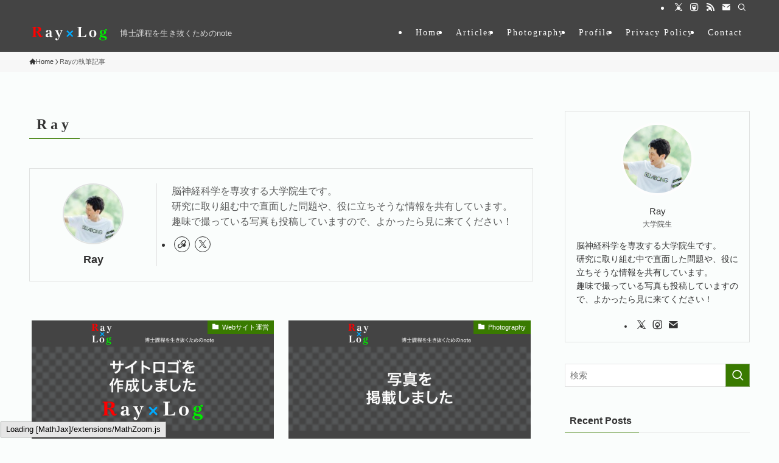

--- FILE ---
content_type: text/html; charset=UTF-8
request_url: https://rayxhome.com/articles/author/ray/page/4/
body_size: 16325
content:
<!DOCTYPE html>
<html lang="ja" data-loaded="false" data-scrolled="false" data-spmenu="closed">
<head>
<meta charset="utf-8">
<meta name="format-detection" content="telephone=no">
<meta http-equiv="X-UA-Compatible" content="IE=edge">
<meta name="viewport" content="width=device-width, viewport-fit=cover">
<title>Ray | Page 4 of 4 | RayxLog</title>
<meta name='robots' content='max-image-preview:large' />
<link rel="alternate" type="application/rss+xml" title="RayxLog &raquo; フィード" href="https://rayxhome.com/feed/" />
<link rel="alternate" type="application/rss+xml" title="RayxLog &raquo; コメントフィード" href="https://rayxhome.com/comments/feed/" />
<link rel="alternate" type="application/rss+xml" title="RayxLog &raquo; Ray による投稿のフィード" href="https://rayxhome.com/articles/author/ray/feed/" />

<!-- SEO SIMPLE PACK 3.6.2 -->
<meta name="robots" content="noindex">
<meta name="description" content="Rayの記事一覧ページです。">
<meta name="keywords" content="大学,大学院,学振,博士,研究,脳,神経科学,写真">
<link rel="canonical" href="https://rayxhome.com/articles/author/ray/">
<meta property="og:locale" content="ja_JP">
<meta property="og:type" content="website">
<meta property="og:image" content="/images/ec_basic.png">
<meta property="og:title" content="Ray | Page 4 of 4 | RayxLog">
<meta property="og:description" content="Rayの記事一覧ページです。">
<meta property="og:url" content="https://rayxhome.com/articles/author/ray/">
<meta property="og:site_name" content="RayxLog">
<meta name="twitter:card" content="summary_large_image">
<meta name="twitter:site" content="RayxLog">
<!-- / SEO SIMPLE PACK -->

<style id='wp-img-auto-sizes-contain-inline-css' type='text/css'>
img:is([sizes=auto i],[sizes^="auto," i]){contain-intrinsic-size:3000px 1500px}
/*# sourceURL=wp-img-auto-sizes-contain-inline-css */
</style>
<style id='wp-block-library-inline-css' type='text/css'>
:root{--wp-block-synced-color:#7a00df;--wp-block-synced-color--rgb:122,0,223;--wp-bound-block-color:var(--wp-block-synced-color);--wp-editor-canvas-background:#ddd;--wp-admin-theme-color:#007cba;--wp-admin-theme-color--rgb:0,124,186;--wp-admin-theme-color-darker-10:#006ba1;--wp-admin-theme-color-darker-10--rgb:0,107,160.5;--wp-admin-theme-color-darker-20:#005a87;--wp-admin-theme-color-darker-20--rgb:0,90,135;--wp-admin-border-width-focus:2px}@media (min-resolution:192dpi){:root{--wp-admin-border-width-focus:1.5px}}.wp-element-button{cursor:pointer}:root .has-very-light-gray-background-color{background-color:#eee}:root .has-very-dark-gray-background-color{background-color:#313131}:root .has-very-light-gray-color{color:#eee}:root .has-very-dark-gray-color{color:#313131}:root .has-vivid-green-cyan-to-vivid-cyan-blue-gradient-background{background:linear-gradient(135deg,#00d084,#0693e3)}:root .has-purple-crush-gradient-background{background:linear-gradient(135deg,#34e2e4,#4721fb 50%,#ab1dfe)}:root .has-hazy-dawn-gradient-background{background:linear-gradient(135deg,#faaca8,#dad0ec)}:root .has-subdued-olive-gradient-background{background:linear-gradient(135deg,#fafae1,#67a671)}:root .has-atomic-cream-gradient-background{background:linear-gradient(135deg,#fdd79a,#004a59)}:root .has-nightshade-gradient-background{background:linear-gradient(135deg,#330968,#31cdcf)}:root .has-midnight-gradient-background{background:linear-gradient(135deg,#020381,#2874fc)}:root{--wp--preset--font-size--normal:16px;--wp--preset--font-size--huge:42px}.has-regular-font-size{font-size:1em}.has-larger-font-size{font-size:2.625em}.has-normal-font-size{font-size:var(--wp--preset--font-size--normal)}.has-huge-font-size{font-size:var(--wp--preset--font-size--huge)}.has-text-align-center{text-align:center}.has-text-align-left{text-align:left}.has-text-align-right{text-align:right}.has-fit-text{white-space:nowrap!important}#end-resizable-editor-section{display:none}.aligncenter{clear:both}.items-justified-left{justify-content:flex-start}.items-justified-center{justify-content:center}.items-justified-right{justify-content:flex-end}.items-justified-space-between{justify-content:space-between}.screen-reader-text{border:0;clip-path:inset(50%);height:1px;margin:-1px;overflow:hidden;padding:0;position:absolute;width:1px;word-wrap:normal!important}.screen-reader-text:focus{background-color:#ddd;clip-path:none;color:#444;display:block;font-size:1em;height:auto;left:5px;line-height:normal;padding:15px 23px 14px;text-decoration:none;top:5px;width:auto;z-index:100000}html :where(.has-border-color){border-style:solid}html :where([style*=border-top-color]){border-top-style:solid}html :where([style*=border-right-color]){border-right-style:solid}html :where([style*=border-bottom-color]){border-bottom-style:solid}html :where([style*=border-left-color]){border-left-style:solid}html :where([style*=border-width]){border-style:solid}html :where([style*=border-top-width]){border-top-style:solid}html :where([style*=border-right-width]){border-right-style:solid}html :where([style*=border-bottom-width]){border-bottom-style:solid}html :where([style*=border-left-width]){border-left-style:solid}html :where(img[class*=wp-image-]){height:auto;max-width:100%}:where(figure){margin:0 0 1em}html :where(.is-position-sticky){--wp-admin--admin-bar--position-offset:var(--wp-admin--admin-bar--height,0px)}@media screen and (max-width:600px){html :where(.is-position-sticky){--wp-admin--admin-bar--position-offset:0px}}

/*# sourceURL=wp-block-library-inline-css */
</style><style id='global-styles-inline-css' type='text/css'>
:root{--wp--preset--aspect-ratio--square: 1;--wp--preset--aspect-ratio--4-3: 4/3;--wp--preset--aspect-ratio--3-4: 3/4;--wp--preset--aspect-ratio--3-2: 3/2;--wp--preset--aspect-ratio--2-3: 2/3;--wp--preset--aspect-ratio--16-9: 16/9;--wp--preset--aspect-ratio--9-16: 9/16;--wp--preset--color--black: #000;--wp--preset--color--cyan-bluish-gray: #abb8c3;--wp--preset--color--white: #fff;--wp--preset--color--pale-pink: #f78da7;--wp--preset--color--vivid-red: #cf2e2e;--wp--preset--color--luminous-vivid-orange: #ff6900;--wp--preset--color--luminous-vivid-amber: #fcb900;--wp--preset--color--light-green-cyan: #7bdcb5;--wp--preset--color--vivid-green-cyan: #00d084;--wp--preset--color--pale-cyan-blue: #8ed1fc;--wp--preset--color--vivid-cyan-blue: #0693e3;--wp--preset--color--vivid-purple: #9b51e0;--wp--preset--color--swl-main: var(--color_main);--wp--preset--color--swl-main-thin: var(--color_main_thin);--wp--preset--color--swl-gray: var(--color_gray);--wp--preset--color--swl-deep-01: var(--color_deep01);--wp--preset--color--swl-deep-02: var(--color_deep02);--wp--preset--color--swl-deep-03: var(--color_deep03);--wp--preset--color--swl-deep-04: var(--color_deep04);--wp--preset--color--swl-pale-01: var(--color_pale01);--wp--preset--color--swl-pale-02: var(--color_pale02);--wp--preset--color--swl-pale-03: var(--color_pale03);--wp--preset--color--swl-pale-04: var(--color_pale04);--wp--preset--gradient--vivid-cyan-blue-to-vivid-purple: linear-gradient(135deg,rgb(6,147,227) 0%,rgb(155,81,224) 100%);--wp--preset--gradient--light-green-cyan-to-vivid-green-cyan: linear-gradient(135deg,rgb(122,220,180) 0%,rgb(0,208,130) 100%);--wp--preset--gradient--luminous-vivid-amber-to-luminous-vivid-orange: linear-gradient(135deg,rgb(252,185,0) 0%,rgb(255,105,0) 100%);--wp--preset--gradient--luminous-vivid-orange-to-vivid-red: linear-gradient(135deg,rgb(255,105,0) 0%,rgb(207,46,46) 100%);--wp--preset--gradient--very-light-gray-to-cyan-bluish-gray: linear-gradient(135deg,rgb(238,238,238) 0%,rgb(169,184,195) 100%);--wp--preset--gradient--cool-to-warm-spectrum: linear-gradient(135deg,rgb(74,234,220) 0%,rgb(151,120,209) 20%,rgb(207,42,186) 40%,rgb(238,44,130) 60%,rgb(251,105,98) 80%,rgb(254,248,76) 100%);--wp--preset--gradient--blush-light-purple: linear-gradient(135deg,rgb(255,206,236) 0%,rgb(152,150,240) 100%);--wp--preset--gradient--blush-bordeaux: linear-gradient(135deg,rgb(254,205,165) 0%,rgb(254,45,45) 50%,rgb(107,0,62) 100%);--wp--preset--gradient--luminous-dusk: linear-gradient(135deg,rgb(255,203,112) 0%,rgb(199,81,192) 50%,rgb(65,88,208) 100%);--wp--preset--gradient--pale-ocean: linear-gradient(135deg,rgb(255,245,203) 0%,rgb(182,227,212) 50%,rgb(51,167,181) 100%);--wp--preset--gradient--electric-grass: linear-gradient(135deg,rgb(202,248,128) 0%,rgb(113,206,126) 100%);--wp--preset--gradient--midnight: linear-gradient(135deg,rgb(2,3,129) 0%,rgb(40,116,252) 100%);--wp--preset--font-size--small: 0.9em;--wp--preset--font-size--medium: 1.1em;--wp--preset--font-size--large: 1.25em;--wp--preset--font-size--x-large: 42px;--wp--preset--font-size--xs: 0.75em;--wp--preset--font-size--huge: 1.6em;--wp--preset--spacing--20: 0.44rem;--wp--preset--spacing--30: 0.67rem;--wp--preset--spacing--40: 1rem;--wp--preset--spacing--50: 1.5rem;--wp--preset--spacing--60: 2.25rem;--wp--preset--spacing--70: 3.38rem;--wp--preset--spacing--80: 5.06rem;--wp--preset--shadow--natural: 6px 6px 9px rgba(0, 0, 0, 0.2);--wp--preset--shadow--deep: 12px 12px 50px rgba(0, 0, 0, 0.4);--wp--preset--shadow--sharp: 6px 6px 0px rgba(0, 0, 0, 0.2);--wp--preset--shadow--outlined: 6px 6px 0px -3px rgb(255, 255, 255), 6px 6px rgb(0, 0, 0);--wp--preset--shadow--crisp: 6px 6px 0px rgb(0, 0, 0);}:where(.is-layout-flex){gap: 0.5em;}:where(.is-layout-grid){gap: 0.5em;}body .is-layout-flex{display: flex;}.is-layout-flex{flex-wrap: wrap;align-items: center;}.is-layout-flex > :is(*, div){margin: 0;}body .is-layout-grid{display: grid;}.is-layout-grid > :is(*, div){margin: 0;}:where(.wp-block-columns.is-layout-flex){gap: 2em;}:where(.wp-block-columns.is-layout-grid){gap: 2em;}:where(.wp-block-post-template.is-layout-flex){gap: 1.25em;}:where(.wp-block-post-template.is-layout-grid){gap: 1.25em;}.has-black-color{color: var(--wp--preset--color--black) !important;}.has-cyan-bluish-gray-color{color: var(--wp--preset--color--cyan-bluish-gray) !important;}.has-white-color{color: var(--wp--preset--color--white) !important;}.has-pale-pink-color{color: var(--wp--preset--color--pale-pink) !important;}.has-vivid-red-color{color: var(--wp--preset--color--vivid-red) !important;}.has-luminous-vivid-orange-color{color: var(--wp--preset--color--luminous-vivid-orange) !important;}.has-luminous-vivid-amber-color{color: var(--wp--preset--color--luminous-vivid-amber) !important;}.has-light-green-cyan-color{color: var(--wp--preset--color--light-green-cyan) !important;}.has-vivid-green-cyan-color{color: var(--wp--preset--color--vivid-green-cyan) !important;}.has-pale-cyan-blue-color{color: var(--wp--preset--color--pale-cyan-blue) !important;}.has-vivid-cyan-blue-color{color: var(--wp--preset--color--vivid-cyan-blue) !important;}.has-vivid-purple-color{color: var(--wp--preset--color--vivid-purple) !important;}.has-black-background-color{background-color: var(--wp--preset--color--black) !important;}.has-cyan-bluish-gray-background-color{background-color: var(--wp--preset--color--cyan-bluish-gray) !important;}.has-white-background-color{background-color: var(--wp--preset--color--white) !important;}.has-pale-pink-background-color{background-color: var(--wp--preset--color--pale-pink) !important;}.has-vivid-red-background-color{background-color: var(--wp--preset--color--vivid-red) !important;}.has-luminous-vivid-orange-background-color{background-color: var(--wp--preset--color--luminous-vivid-orange) !important;}.has-luminous-vivid-amber-background-color{background-color: var(--wp--preset--color--luminous-vivid-amber) !important;}.has-light-green-cyan-background-color{background-color: var(--wp--preset--color--light-green-cyan) !important;}.has-vivid-green-cyan-background-color{background-color: var(--wp--preset--color--vivid-green-cyan) !important;}.has-pale-cyan-blue-background-color{background-color: var(--wp--preset--color--pale-cyan-blue) !important;}.has-vivid-cyan-blue-background-color{background-color: var(--wp--preset--color--vivid-cyan-blue) !important;}.has-vivid-purple-background-color{background-color: var(--wp--preset--color--vivid-purple) !important;}.has-black-border-color{border-color: var(--wp--preset--color--black) !important;}.has-cyan-bluish-gray-border-color{border-color: var(--wp--preset--color--cyan-bluish-gray) !important;}.has-white-border-color{border-color: var(--wp--preset--color--white) !important;}.has-pale-pink-border-color{border-color: var(--wp--preset--color--pale-pink) !important;}.has-vivid-red-border-color{border-color: var(--wp--preset--color--vivid-red) !important;}.has-luminous-vivid-orange-border-color{border-color: var(--wp--preset--color--luminous-vivid-orange) !important;}.has-luminous-vivid-amber-border-color{border-color: var(--wp--preset--color--luminous-vivid-amber) !important;}.has-light-green-cyan-border-color{border-color: var(--wp--preset--color--light-green-cyan) !important;}.has-vivid-green-cyan-border-color{border-color: var(--wp--preset--color--vivid-green-cyan) !important;}.has-pale-cyan-blue-border-color{border-color: var(--wp--preset--color--pale-cyan-blue) !important;}.has-vivid-cyan-blue-border-color{border-color: var(--wp--preset--color--vivid-cyan-blue) !important;}.has-vivid-purple-border-color{border-color: var(--wp--preset--color--vivid-purple) !important;}.has-vivid-cyan-blue-to-vivid-purple-gradient-background{background: var(--wp--preset--gradient--vivid-cyan-blue-to-vivid-purple) !important;}.has-light-green-cyan-to-vivid-green-cyan-gradient-background{background: var(--wp--preset--gradient--light-green-cyan-to-vivid-green-cyan) !important;}.has-luminous-vivid-amber-to-luminous-vivid-orange-gradient-background{background: var(--wp--preset--gradient--luminous-vivid-amber-to-luminous-vivid-orange) !important;}.has-luminous-vivid-orange-to-vivid-red-gradient-background{background: var(--wp--preset--gradient--luminous-vivid-orange-to-vivid-red) !important;}.has-very-light-gray-to-cyan-bluish-gray-gradient-background{background: var(--wp--preset--gradient--very-light-gray-to-cyan-bluish-gray) !important;}.has-cool-to-warm-spectrum-gradient-background{background: var(--wp--preset--gradient--cool-to-warm-spectrum) !important;}.has-blush-light-purple-gradient-background{background: var(--wp--preset--gradient--blush-light-purple) !important;}.has-blush-bordeaux-gradient-background{background: var(--wp--preset--gradient--blush-bordeaux) !important;}.has-luminous-dusk-gradient-background{background: var(--wp--preset--gradient--luminous-dusk) !important;}.has-pale-ocean-gradient-background{background: var(--wp--preset--gradient--pale-ocean) !important;}.has-electric-grass-gradient-background{background: var(--wp--preset--gradient--electric-grass) !important;}.has-midnight-gradient-background{background: var(--wp--preset--gradient--midnight) !important;}.has-small-font-size{font-size: var(--wp--preset--font-size--small) !important;}.has-medium-font-size{font-size: var(--wp--preset--font-size--medium) !important;}.has-large-font-size{font-size: var(--wp--preset--font-size--large) !important;}.has-x-large-font-size{font-size: var(--wp--preset--font-size--x-large) !important;}
/*# sourceURL=global-styles-inline-css */
</style>

<link rel='stylesheet' id='swell-icons-css' href='https://rayxhome.com/wp-content/themes/swell/build/css/swell-icons.css?ver=2.15.0' type='text/css' media='all' />
<link rel='stylesheet' id='main_style-css' href='https://rayxhome.com/wp-content/themes/swell/build/css/main.css?ver=2.15.0' type='text/css' media='all' />
<link rel='stylesheet' id='swell_blocks-css' href='https://rayxhome.com/wp-content/themes/swell/build/css/blocks.css?ver=2.15.0' type='text/css' media='all' />
<style id='swell_custom-inline-css' type='text/css'>
:root{--swl-fz--content:4vw;--swl-font_family:"Helvetica Neue", Arial, "Hiragino Kaku Gothic ProN", "Hiragino Sans", Meiryo, sans-serif;--swl-font_weight:400;--color_main:#397a00;--color_text:#333;--color_link:#1176d4;--color_htag:#397a00;--color_bg:#fafdfc;--color_gradient1:#d8ffff;--color_gradient2:#87e7ff;--color_main_thin:rgba(71, 153, 0, 0.05 );--color_main_dark:rgba(43, 92, 0, 1 );--color_list_check:#397a00;--color_list_num:#397a00;--color_list_good:#86dd7b;--color_list_triangle:#f4e03a;--color_list_bad:#f36060;--color_faq_q:#d55656;--color_faq_a:#6599b7;--color_icon_good:#3cd250;--color_icon_good_bg:#ecffe9;--color_icon_bad:#4b73eb;--color_icon_bad_bg:#eafaff;--color_icon_info:#f578b4;--color_icon_info_bg:#fff0fa;--color_icon_announce:#ffa537;--color_icon_announce_bg:#fff5f0;--color_icon_pen:#7a7a7a;--color_icon_pen_bg:#f7f7f7;--color_icon_book:#787364;--color_icon_book_bg:#f8f6ef;--color_icon_point:#ffa639;--color_icon_check:#86d67c;--color_icon_batsu:#f36060;--color_icon_hatena:#5295cc;--color_icon_caution:#f7da38;--color_icon_memo:#84878a;--color_deep01:#e44141;--color_deep02:#3d79d5;--color_deep03:#63a84d;--color_deep04:#f09f4d;--color_pale01:#fff2f0;--color_pale02:#f3f8fd;--color_pale03:#f1f9ee;--color_pale04:#fdf9ee;--color_mark_blue:#b7e3ff;--color_mark_green:#bdf9c3;--color_mark_yellow:#fcf69f;--color_mark_orange:#ffddbc;--border01:solid 1px var(--color_main);--border02:double 4px var(--color_main);--border03:dashed 2px var(--color_border);--border04:solid 4px var(--color_gray);--card_posts_thumb_ratio:56.25%;--list_posts_thumb_ratio:61.805%;--big_posts_thumb_ratio:56.25%;--thumb_posts_thumb_ratio:61.805%;--blogcard_thumb_ratio:56.25%;--color_header_bg:#444444;--color_header_text:#fdfdfd;--color_footer_bg:#444444;--color_footer_text:#fdfdfd;--container_size:1200px;--article_size:1000px;--logo_size_sp:46px;--logo_size_pc:30px;--logo_size_pcfix:30px;}.swl-cell-bg[data-icon="doubleCircle"]{--cell-icon-color:#ffc977}.swl-cell-bg[data-icon="circle"]{--cell-icon-color:#94e29c}.swl-cell-bg[data-icon="triangle"]{--cell-icon-color:#eeda2f}.swl-cell-bg[data-icon="close"]{--cell-icon-color:#ec9191}.swl-cell-bg[data-icon="hatena"]{--cell-icon-color:#93c9da}.swl-cell-bg[data-icon="check"]{--cell-icon-color:#94e29c}.swl-cell-bg[data-icon="line"]{--cell-icon-color:#9b9b9b}.cap_box[data-colset="col1"]{--capbox-color:#f59b5f;--capbox-color--bg:#fff8eb}.cap_box[data-colset="col2"]{--capbox-color:#5fb9f5;--capbox-color--bg:#edf5ff}.cap_box[data-colset="col3"]{--capbox-color:#2fcd90;--capbox-color--bg:#eafaf2}.red_{--the-btn-color:#f74a4a;--the-btn-color2:#ffbc49;--the-solid-shadow: rgba(185, 56, 56, 1 )}.blue_{--the-btn-color:#338df4;--the-btn-color2:#35eaff;--the-solid-shadow: rgba(38, 106, 183, 1 )}.green_{--the-btn-color:#62d847;--the-btn-color2:#7bf7bd;--the-solid-shadow: rgba(74, 162, 53, 1 )}.is-style-btn_normal{--the-btn-radius:80px}.is-style-btn_solid{--the-btn-radius:80px}.is-style-btn_shiny{--the-btn-radius:80px}.is-style-btn_line{--the-btn-radius:80px}.post_content blockquote{padding:1.5em 2em 1.5em 3em}.post_content blockquote::before{content:"";display:block;width:5px;height:calc(100% - 3em);top:1.5em;left:1.5em;border-left:solid 1px rgba(180,180,180,.75);border-right:solid 1px rgba(180,180,180,.75);}.mark_blue{background:-webkit-linear-gradient(transparent 64%,var(--color_mark_blue) 0%);background:linear-gradient(transparent 64%,var(--color_mark_blue) 0%)}.mark_green{background:-webkit-linear-gradient(transparent 64%,var(--color_mark_green) 0%);background:linear-gradient(transparent 64%,var(--color_mark_green) 0%)}.mark_yellow{background:-webkit-linear-gradient(transparent 64%,var(--color_mark_yellow) 0%);background:linear-gradient(transparent 64%,var(--color_mark_yellow) 0%)}.mark_orange{background:-webkit-linear-gradient(transparent 64%,var(--color_mark_orange) 0%);background:linear-gradient(transparent 64%,var(--color_mark_orange) 0%)}[class*="is-style-icon_"]{color:#333;border-width:0}[class*="is-style-big_icon_"]{border-width:2px;border-style:solid}[data-col="gray"] .c-balloon__text{background:#f7f7f7;border-color:#ccc}[data-col="gray"] .c-balloon__before{border-right-color:#f7f7f7}[data-col="green"] .c-balloon__text{background:#d1f8c2;border-color:#9ddd93}[data-col="green"] .c-balloon__before{border-right-color:#d1f8c2}[data-col="blue"] .c-balloon__text{background:#e2f6ff;border-color:#93d2f0}[data-col="blue"] .c-balloon__before{border-right-color:#e2f6ff}[data-col="red"] .c-balloon__text{background:#ffebeb;border-color:#f48789}[data-col="red"] .c-balloon__before{border-right-color:#ffebeb}[data-col="yellow"] .c-balloon__text{background:#f9f7d2;border-color:#fbe593}[data-col="yellow"] .c-balloon__before{border-right-color:#f9f7d2}.-type-list2 .p-postList__body::after,.-type-big .p-postList__body::after{content: "READ MORE »";}.c-postThumb__cat{background-color:#397a00;color:#fff}.post_content h2:where(:not([class^="swell-block-"]):not(.faq_q):not(.p-postList__title)){border-left:solid 8px var(--color_htag);padding:.75em 1em;background:-webkit-linear-gradient(135deg, transparent 25%, rgba(71, 153, 0, 0.05 ) 25%, rgba(71, 153, 0, 0.05 ) 50%, transparent 50%, transparent 75%, rgba(71, 153, 0, 0.05 ) 75%, rgba(71, 153, 0, 0.05 ));background:linear-gradient(135deg, transparent 25%, rgba(71, 153, 0, 0.05 ) 25%, rgba(71, 153, 0, 0.05 ) 50%, transparent 50%, transparent 75%, rgba(71, 153, 0, 0.05 ) 75%, rgba(71, 153, 0, 0.05 ));background-size:4px 4px}.post_content h2:where(:not([class^="swell-block-"]):not(.faq_q):not(.p-postList__title))::before{position:absolute;display:block;pointer-events:none}.post_content h3:where(:not([class^="swell-block-"]):not(.faq_q):not(.p-postList__title)){padding:0 .5em .5em}.post_content h3:where(:not([class^="swell-block-"]):not(.faq_q):not(.p-postList__title))::before{content:"";width:100%;height:2px;background: repeating-linear-gradient(90deg, var(--color_htag) 0%, var(--color_htag) 29.3%, rgba(150,150,150,.2) 29.3%, rgba(150,150,150,.2) 100%)}.post_content h4:where(:not([class^="swell-block-"]):not(.faq_q):not(.p-postList__title)){padding:0 0 0 16px;border-left:solid 2px var(--color_htag)}.l-header__bar{color:#fdfdfd;background:#444444}.c-gnav a::after{background:var(--color_main);width:100%;height:2px;transform:scaleX(0)}.p-spHeadMenu .menu-item.-current{border-bottom-color:var(--color_main)}.c-gnav > li:hover > a::after,.c-gnav > .-current > a::after{transform: scaleX(1)}.c-gnav .sub-menu{color:#333;background:#fff}.l-fixHeader::before{opacity:0.8}#pagetop{border-radius:50%}.c-widget__title.-spmenu{padding:.5em .75em;border-radius:var(--swl-radius--2, 0px);background:var(--color_main);color:#fff;}.c-widget__title.-footer{padding:.5em}.c-widget__title.-footer::before{content:"";bottom:0;left:0;width:40%;z-index:1;background:var(--color_main)}.c-widget__title.-footer::after{content:"";bottom:0;left:0;width:100%;background:var(--color_border)}.c-secTitle{border-left:solid 2px var(--color_main);padding:0em .75em}.p-spMenu{color:#333}.p-spMenu__inner::before{background:#fdfdfd;opacity:1}.p-spMenu__overlay{background:#000;opacity:0.6}[class*="page-numbers"]{color:#fff;background-color:#dedede}a{text-decoration: none}.l-topTitleArea.c-filterLayer::before{background-color:#28314f;opacity:0.3;content:""}@media screen and (min-width: 960px){:root{}}@media screen and (max-width: 959px){:root{}.l-header__logo{margin-right:auto}.l-header__inner{-webkit-box-pack:end;-webkit-justify-content:flex-end;justify-content:flex-end}}@media screen and (min-width: 600px){:root{--swl-fz--content:16px;}}@media screen and (max-width: 599px){:root{}}@media (min-width: 1208px) {.alignwide{left:-100px;width:calc(100% + 200px);}}@media (max-width: 1208px) {.-sidebar-off .swell-block-fullWide__inner.l-container .alignwide{left:0px;width:100%;}}.l-fixHeader .l-fixHeader__gnav{order:0}[data-scrolled=true] .l-fixHeader[data-ready]{opacity:1;-webkit-transform:translateY(0)!important;transform:translateY(0)!important;visibility:visible}.-body-solid .l-fixHeader{box-shadow:0 2px 4px var(--swl-color_shadow)}.l-fixHeader__inner{align-items:stretch;color:var(--color_header_text);display:flex;padding-bottom:0;padding-top:0;position:relative;z-index:1}.l-fixHeader__logo{align-items:center;display:flex;line-height:1;margin-right:24px;order:0;padding:16px 0}.l-header__bar{position:relative;width:100%}.l-header__bar .c-catchphrase{color:inherit;font-size:12px;letter-spacing:var(--swl-letter_spacing,.2px);line-height:14px;margin-right:auto;overflow:hidden;padding:4px 0;white-space:nowrap;width:50%}.l-header__bar .c-iconList .c-iconList__link{margin:0;padding:4px 6px}.l-header__barInner{align-items:center;display:flex;justify-content:flex-end}@media (min-width:960px){.-series .l-header__inner{align-items:stretch;display:flex}.-series .l-header__logo{align-items:center;display:flex;flex-wrap:wrap;margin-right:24px;padding:16px 0}.-series .l-header__logo .c-catchphrase{font-size:13px;padding:4px 0}.-series .c-headLogo{margin-right:16px}.-series-right .l-header__inner{justify-content:space-between}.-series-right .c-gnavWrap{margin-left:auto}.-series-right .w-header{margin-left:12px}.-series-left .w-header{margin-left:auto}}@media (min-width:960px) and (min-width:600px){.-series .c-headLogo{max-width:400px}}.c-gnav .sub-menu a:before,.c-listMenu a:before{-webkit-font-smoothing:antialiased;-moz-osx-font-smoothing:grayscale;font-family:icomoon!important;font-style:normal;font-variant:normal;font-weight:400;line-height:1;text-transform:none}.c-submenuToggleBtn{display:none}.c-listMenu a{padding:.75em 1em .75em 1.5em;transition:padding .25s}.c-listMenu a:hover{padding-left:1.75em;padding-right:.75em}.c-gnav .sub-menu a:before,.c-listMenu a:before{color:inherit;content:"\e921";display:inline-block;left:2px;position:absolute;top:50%;-webkit-transform:translateY(-50%);transform:translateY(-50%);vertical-align:middle}.widget_categories>ul>.cat-item>a,.wp-block-categories-list>li>a{padding-left:1.75em}.c-listMenu .children,.c-listMenu .sub-menu{margin:0}.c-listMenu .children a,.c-listMenu .sub-menu a{font-size:.9em;padding-left:2.5em}.c-listMenu .children a:before,.c-listMenu .sub-menu a:before{left:1em}.c-listMenu .children a:hover,.c-listMenu .sub-menu a:hover{padding-left:2.75em}.c-listMenu .children ul a,.c-listMenu .sub-menu ul a{padding-left:3.25em}.c-listMenu .children ul a:before,.c-listMenu .sub-menu ul a:before{left:1.75em}.c-listMenu .children ul a:hover,.c-listMenu .sub-menu ul a:hover{padding-left:3.5em}.c-gnav li:hover>.sub-menu{opacity:1;visibility:visible}.c-gnav .sub-menu:before{background:inherit;content:"";height:100%;left:0;position:absolute;top:0;width:100%;z-index:0}.c-gnav .sub-menu .sub-menu{left:100%;top:0;z-index:-1}.c-gnav .sub-menu a{padding-left:2em}.c-gnav .sub-menu a:before{left:.5em}.c-gnav .sub-menu a:hover .ttl{left:4px}:root{--color_content_bg:var(--color_bg);}.c-widget__title.-side{padding:.5em}.c-widget__title.-side::before{content:"";bottom:0;left:0;width:40%;z-index:1;background:var(--color_main)}.c-widget__title.-side::after{content:"";bottom:0;left:0;width:100%;background:var(--color_border)}@media screen and (min-width: 960px){:root{}}@media screen and (max-width: 959px){:root{}}@media screen and (min-width: 600px){:root{}}@media screen and (max-width: 599px){:root{}}.swell-block-fullWide__inner.l-container{--swl-fw_inner_pad:var(--swl-pad_container,0px)}@media (min-width:960px){.-sidebar-on .l-content .alignfull,.-sidebar-on .l-content .alignwide{left:-16px;width:calc(100% + 32px)}.swell-block-fullWide__inner.l-article{--swl-fw_inner_pad:var(--swl-pad_post_content,0px)}.-sidebar-on .swell-block-fullWide__inner .alignwide{left:0;width:100%}.-sidebar-on .swell-block-fullWide__inner .alignfull{left:calc(0px - var(--swl-fw_inner_pad, 0))!important;margin-left:0!important;margin-right:0!important;width:calc(100% + var(--swl-fw_inner_pad, 0)*2)!important}}.-index-off .p-toc,.swell-toc-placeholder:empty{display:none}.p-toc.-modal{height:100%;margin:0;overflow-y:auto;padding:0}#main_content .p-toc{border-radius:var(--swl-radius--2,0);margin:4em auto;max-width:800px}#sidebar .p-toc{margin-top:-.5em}.p-toc .__pn:before{content:none!important;counter-increment:none}.p-toc .__prev{margin:0 0 1em}.p-toc .__next{margin:1em 0 0}.p-toc.is-omitted:not([data-omit=ct]) [data-level="2"] .p-toc__childList{height:0;margin-bottom:-.5em;visibility:hidden}.p-toc.is-omitted:not([data-omit=nest]){position:relative}.p-toc.is-omitted:not([data-omit=nest]):before{background:linear-gradient(hsla(0,0%,100%,0),var(--color_bg));bottom:5em;content:"";height:4em;left:0;opacity:.75;pointer-events:none;position:absolute;width:100%;z-index:1}.p-toc.is-omitted:not([data-omit=nest]):after{background:var(--color_bg);bottom:0;content:"";height:5em;left:0;opacity:.75;position:absolute;width:100%;z-index:1}.p-toc.is-omitted:not([data-omit=nest]) .__next,.p-toc.is-omitted:not([data-omit=nest]) [data-omit="1"]{display:none}.p-toc .p-toc__expandBtn{background-color:#f7f7f7;border:rgba(0,0,0,.2);border-radius:5em;box-shadow:0 0 0 1px #bbb;color:#333;display:block;font-size:14px;line-height:1.5;margin:.75em auto 0;min-width:6em;padding:.5em 1em;position:relative;transition:box-shadow .25s;z-index:2}.p-toc[data-omit=nest] .p-toc__expandBtn{display:inline-block;font-size:13px;margin:0 0 0 1.25em;padding:.5em .75em}.p-toc:not([data-omit=nest]) .p-toc__expandBtn:after,.p-toc:not([data-omit=nest]) .p-toc__expandBtn:before{border-top-color:inherit;border-top-style:dotted;border-top-width:3px;content:"";display:block;height:1px;position:absolute;top:calc(50% - 1px);transition:border-color .25s;width:100%;width:22px}.p-toc:not([data-omit=nest]) .p-toc__expandBtn:before{right:calc(100% + 1em)}.p-toc:not([data-omit=nest]) .p-toc__expandBtn:after{left:calc(100% + 1em)}.p-toc.is-expanded .p-toc__expandBtn{border-color:transparent}.p-toc__ttl{display:block;font-size:1.2em;line-height:1;position:relative;text-align:center}.p-toc__ttl:before{content:"\e918";display:inline-block;font-family:icomoon;margin-right:.5em;padding-bottom:2px;vertical-align:middle}#index_modal .p-toc__ttl{margin-bottom:.5em}.p-toc__list li{line-height:1.6}.p-toc__list>li+li{margin-top:.5em}.p-toc__list .p-toc__childList{padding-left:.5em}.p-toc__list [data-level="3"]{font-size:.9em}.p-toc__list .mininote{display:none}.post_content .p-toc__list{padding-left:0}#sidebar .p-toc__list{margin-bottom:0}#sidebar .p-toc__list .p-toc__childList{padding-left:0}.p-toc__link{color:inherit;font-size:inherit;text-decoration:none}.p-toc__link:hover{opacity:.8}.p-toc.-double{background:var(--color_gray);background:linear-gradient(-45deg,transparent 25%,var(--color_gray) 25%,var(--color_gray) 50%,transparent 50%,transparent 75%,var(--color_gray) 75%,var(--color_gray));background-clip:padding-box;background-size:4px 4px;border-bottom:4px double var(--color_border);border-top:4px double var(--color_border);padding:1.5em 1em 1em}.p-toc.-double .p-toc__ttl{margin-bottom:.75em}@media (min-width:960px){#main_content .p-toc{width:92%}}@media (hover:hover){.p-toc .p-toc__expandBtn:hover{border-color:transparent;box-shadow:0 0 0 2px currentcolor}}@media (min-width:600px){.p-toc.-double{padding:2em}}
/*# sourceURL=swell_custom-inline-css */
</style>
<link rel='stylesheet' id='swell-parts/footer-css' href='https://rayxhome.com/wp-content/themes/swell/build/css/modules/parts/footer.css?ver=2.15.0' type='text/css' media='all' />
<link rel='stylesheet' id='swell-page/author-css' href='https://rayxhome.com/wp-content/themes/swell/build/css/modules/page/author.css?ver=2.15.0' type='text/css' media='all' />
<style id='classic-theme-styles-inline-css' type='text/css'>
/*! This file is auto-generated */
.wp-block-button__link{color:#fff;background-color:#32373c;border-radius:9999px;box-shadow:none;text-decoration:none;padding:calc(.667em + 2px) calc(1.333em + 2px);font-size:1.125em}.wp-block-file__button{background:#32373c;color:#fff;text-decoration:none}
/*# sourceURL=/wp-includes/css/classic-themes.min.css */
</style>
<link rel='stylesheet' id='editorskit-frontend-css' href='https://rayxhome.com/wp-content/plugins/block-options/build/style.build.css?ver=new' type='text/css' media='all' />
<link rel='stylesheet' id='child_style-css' href='https://rayxhome.com/wp-content/themes/swell_child/style.css?ver=2022021285823' type='text/css' media='all' />
<link rel='stylesheet' id='pochipp-front-css' href='https://rayxhome.com/wp-content/plugins/pochipp/dist/css/style.css?ver=1.17.1' type='text/css' media='all' />
<link rel='stylesheet' id='enlighterjs-css' href='https://rayxhome.com/wp-content/plugins/enlighter/cache/enlighterjs.min.css?ver=HAVwy1Ovyl62REI' type='text/css' media='all' />

<noscript><link href="https://rayxhome.com/wp-content/themes/swell/build/css/noscript.css" rel="stylesheet"></noscript>
<link rel="https://api.w.org/" href="https://rayxhome.com/wp-json/" /><link rel="alternate" title="JSON" type="application/json" href="https://rayxhome.com/wp-json/wp/v2/users/1" /><!-- Pochipp -->
<style id="pchpp_custom_style">:root{--pchpp-color-inline: #069A8E;--pchpp-color-custom: #5ca250;--pchpp-color-custom-2: #8e59e4;--pchpp-color-amazon: #ff9900;--pchpp-color-rakuten: #bf0000;--pchpp-color-yahoo: #438ee8;--pchpp-color-mercari: #3c3c3c;--pchpp-inline-bg-color: var(--pchpp-color-inline);--pchpp-inline-txt-color: #fff;--pchpp-inline-shadow: 0 1px 4px -1px rgba(0, 0, 0, 0.2);--pchpp-inline-radius: 0px;--pchpp-inline-width: auto;}</style>
<script id="pchpp_vars">window.pchppVars = {};window.pchppVars.ajaxUrl = "https://rayxhome.com/wp-admin/admin-ajax.php";window.pchppVars.ajaxNonce = "c16ae5acba";</script>

<!-- / Pochipp -->
<link rel="icon" href="https://rayxhome.com/images/cropped-site_icon_t-1-32x32.png" sizes="32x32" />
<link rel="icon" href="https://rayxhome.com/images/cropped-site_icon_t-1-192x192.png" sizes="192x192" />
<link rel="apple-touch-icon" href="https://rayxhome.com/images/cropped-site_icon_t-1-180x180.png" />
<meta name="msapplication-TileImage" content="https://rayxhome.com/images/cropped-site_icon_t-1-270x270.png" />
		<style type="text/css" id="wp-custom-css">
			:root {
	--darkmode_color: #eeeeee;
	--darkmode_color_main: #4ea700;
	--darkmode_color_text: #cccccc;
	--darkmode_color_bg: #2b2b2b;
	--darkmode_color_link: #33ccff;
	--color_article_bg: #fafdfc;
	
/*
	--darkmode_color: #fafafa;
	--darkmode_color_main: #00ee00;
	--darkmode_color_text: #fafafa;
	--darkmode_color_bg: #535556;
	--darkmode_color_link: #33ccff;
	--color_article_bg: #fafdfc;
*/
/*	--color_bg: var(--color_header_bg);*/
}

.c-headLogo.-txt {/*サイトタイトル*/
	font-family: "Noto Serif JP", "Hiragino Mincho ProN", serif;
    letter-spacing: .25em;
}
.c-gnav {/*グローバルナビ*/
	font-family: "Noto Serif JP", "Hiragino Mincho ProN", serif;
    letter-spacing: .125em;
}

.p-mainVisual__scroll {/*Scrollボタン*/
	font-family: "Noto Serif JP", "Hiragino Mincho ProN", serif;
}

.p-mainVisual__slideTitle {/*メインテキスト*/
	font-family: "Noto Serif JP", "Hiragino Mincho ProN", serif;
	letter-spacing: .125em;
}

.p-mainVisual__slideText {/*サブテキスト*/
	font-family: "Noto Serif JP", "Hiragino Mincho ProN", serif;
  　letter-spacing: .05em;
}

.c-mvBtn__btn {/*ボタンテキスト*/
  　font-family: "Noto Serif JP", "Hiragino Mincho ProN", serif;
}

.c-pageTitle {/*ページタイトル*/
	font-family: "Noto Serif JP", "Hiragino Mincho ProN", serif;
    letter-spacing: .25em;
    text-align: center;
}

.c-pageTitle__subTitle {/*サブタイトル*/
    display: none;
}

/*ギャラリー画像のサイズを自動調整しないように変更*/
/*ギャラリー画像が1枚だけの時には100%にする*/
.wp-block-gallery.has-nested-images figure.wp-block-image:not(:first-child){
	flex-grow:0;
}

img {
	image-rendering: -webkit-optimize-contrast;
}

.page-id-125 { /*Photographyページ*/
	background-color: var(--darkmode_color_bg);
	color: var(--darkmode_color);
	--color_main: var(--darkmode_color_main);
	--color_htag: var(--darkmode_color_main);
	--color_link: var(--darkmode_color_link);
}

.home { /*Homeページ*/
	background-color: var(--darkmode_color_bg);
	color: var(--darkmode_color);
	--color_main: var(--darkmode_color_main);
	--color_htag: var(--darkmode_color_main);
	--color_link: var(--darkmode_color_link);
}

		</style>
		
<link rel="stylesheet" href="https://rayxhome.com/wp-content/themes/swell/build/css/print.css" media="print" >
<!-- Global site tag (gtag.js) - Google Analytics -->
<script async src="https://www.googletagmanager.com/gtag/js?id=UA-220120166-1"></script>
<script>
  window.dataLayer = window.dataLayer || [];
  function gtag(){dataLayer.push(arguments);}
  gtag('js', new Date());

  gtag('config', 'UA-220120166-1');
</script>

<!-- Global site tag (gtag.js) - Google Analytics -->
<script async src="https://www.googletagmanager.com/gtag/js?id=G-GWDQ26TVK8"></script>
<script>
  window.dataLayer = window.dataLayer || [];
  function gtag(){dataLayer.push(arguments);}
  gtag('js', new Date());

  gtag('config', 'G-GWDQ26TVK8');
</script>

</head>
<body>
<div id="body_wrap" class="archive paged author author-ray author-1 paged-4 author-paged-4 wp-theme-swell wp-child-theme-swell_child metaslider-plugin -index-off -sidebar-on -frame-off id_1" >
<div id="sp_menu" class="p-spMenu -right">
	<div class="p-spMenu__inner">
		<div class="p-spMenu__closeBtn">
			<button class="c-iconBtn -menuBtn c-plainBtn" data-onclick="toggleMenu" aria-label="メニューを閉じる">
				<i class="c-iconBtn__icon icon-close-thin"></i>
			</button>
		</div>
		<div class="p-spMenu__body">
			<div class="c-widget__title -spmenu">
				MENU			</div>
			<div class="p-spMenu__nav">
				<ul class="c-spnav c-listMenu"><li class="menu-item menu-item-type-custom menu-item-object-custom menu-item-home menu-item-34"><a href="https://rayxhome.com/">Home</a></li>
<li class="menu-item menu-item-type-post_type menu-item-object-page current_page_parent menu-item-190"><a href="https://rayxhome.com/articles/">Articles</a></li>
<li class="menu-item menu-item-type-post_type menu-item-object-page menu-item-134"><a href="https://rayxhome.com/photography/">Photography</a></li>
<li class="menu-item menu-item-type-post_type menu-item-object-page menu-item-115"><a href="https://rayxhome.com/profile/">Profile</a></li>
<li class="menu-item menu-item-type-post_type menu-item-object-page menu-item-privacy-policy menu-item-35"><a rel="privacy-policy" href="https://rayxhome.com/privacy-policy/">Privacy Policy</a></li>
<li class="menu-item menu-item-type-post_type menu-item-object-page menu-item-182"><a href="https://rayxhome.com/contact/">Contact</a></li>
</ul>			</div>
			<div id="sp_menu_bottom" class="p-spMenu__bottom w-spMenuBottom"><div id="swell_sns_links-2" class="c-widget widget_swell_sns_links"><ul class="c-iconList">
						<li class="c-iconList__item -twitter-x">
						<a href="https://twitter.com/RayxLog" target="_blank" rel="noopener" class="c-iconList__link u-fz-16 hov-flash" aria-label="twitter-x">
							<i class="c-iconList__icon icon-twitter-x" role="presentation"></i>
						</a>
					</li>
									<li class="c-iconList__item -instagram">
						<a href="https://www.instagram.com/rayxlog/" target="_blank" rel="noopener" class="c-iconList__link u-fz-16 hov-flash" aria-label="instagram">
							<i class="c-iconList__icon icon-instagram" role="presentation"></i>
						</a>
					</li>
									<li class="c-iconList__item -rss">
						<a href="https://rayxhome.com/feed/" target="_blank" rel="noopener" class="c-iconList__link u-fz-16 hov-flash" aria-label="rss">
							<i class="c-iconList__icon icon-rss" role="presentation"></i>
						</a>
					</li>
									<li class="c-iconList__item -contact">
						<a href="https://rayxhome.com/contact/" target="_blank" rel="noopener" class="c-iconList__link u-fz-16 hov-flash" aria-label="contact">
							<i class="c-iconList__icon icon-contact" role="presentation"></i>
						</a>
					</li>
									<li class="c-iconList__item -search">
						<button class="c-iconList__link c-plainBtn u-fz-16 hov-flash" data-onclick="toggleSearch" aria-label="検索">
							<i class="c-iconList__icon icon-search" role="presentation"></i>
						</button>
					</li>
				</ul>
</div></div>		</div>
	</div>
	<div class="p-spMenu__overlay c-overlay" data-onclick="toggleMenu"></div>
</div>
<header id="header" class="l-header -series -series-right" data-spfix="1">
	<div class="l-header__bar pc_">
	<div class="l-header__barInner l-container">
		<ul class="c-iconList">
						<li class="c-iconList__item -twitter-x">
						<a href="https://twitter.com/RayxLog" target="_blank" rel="noopener" class="c-iconList__link u-fz-14 hov-flash" aria-label="twitter-x">
							<i class="c-iconList__icon icon-twitter-x" role="presentation"></i>
						</a>
					</li>
									<li class="c-iconList__item -instagram">
						<a href="https://www.instagram.com/rayxlog/" target="_blank" rel="noopener" class="c-iconList__link u-fz-14 hov-flash" aria-label="instagram">
							<i class="c-iconList__icon icon-instagram" role="presentation"></i>
						</a>
					</li>
									<li class="c-iconList__item -rss">
						<a href="https://rayxhome.com/feed/" target="_blank" rel="noopener" class="c-iconList__link u-fz-14 hov-flash" aria-label="rss">
							<i class="c-iconList__icon icon-rss" role="presentation"></i>
						</a>
					</li>
									<li class="c-iconList__item -contact">
						<a href="https://rayxhome.com/contact/" target="_blank" rel="noopener" class="c-iconList__link u-fz-14 hov-flash" aria-label="contact">
							<i class="c-iconList__icon icon-contact" role="presentation"></i>
						</a>
					</li>
									<li class="c-iconList__item -search">
						<button class="c-iconList__link c-plainBtn u-fz-14 hov-flash" data-onclick="toggleSearch" aria-label="検索">
							<i class="c-iconList__icon icon-search" role="presentation"></i>
						</button>
					</li>
				</ul>
	</div>
</div>
	<div class="l-header__inner l-container">
		<div class="l-header__logo">
			<div class="c-headLogo -img"><a href="https://rayxhome.com/" title="RayxLog" class="c-headLogo__link" rel="home"><img width="1600" height="360"  src="https://rayxhome.com/images/logo_rayxlog.svg" alt="RayxLog" class="c-headLogo__img" sizes="(max-width: 959px) 50vw, 800px" decoding="async" loading="eager" ></a></div>							<div class="c-catchphrase u-thin">博士課程を生き抜くためのnote</div>
					</div>
		<nav id="gnav" class="l-header__gnav c-gnavWrap">
					<ul class="c-gnav">
			<li class="menu-item menu-item-type-custom menu-item-object-custom menu-item-home menu-item-34"><a href="https://rayxhome.com/"><span class="ttl">Home</span></a></li>
<li class="menu-item menu-item-type-post_type menu-item-object-page current_page_parent menu-item-190"><a href="https://rayxhome.com/articles/"><span class="ttl">Articles</span></a></li>
<li class="menu-item menu-item-type-post_type menu-item-object-page menu-item-134"><a href="https://rayxhome.com/photography/"><span class="ttl">Photography</span></a></li>
<li class="menu-item menu-item-type-post_type menu-item-object-page menu-item-115"><a href="https://rayxhome.com/profile/"><span class="ttl">Profile</span></a></li>
<li class="menu-item menu-item-type-post_type menu-item-object-page menu-item-privacy-policy menu-item-35"><a rel="privacy-policy" href="https://rayxhome.com/privacy-policy/"><span class="ttl">Privacy Policy</span></a></li>
<li class="menu-item menu-item-type-post_type menu-item-object-page menu-item-182"><a href="https://rayxhome.com/contact/"><span class="ttl">Contact</span></a></li>
					</ul>
			</nav>
		<div class="l-header__customBtn sp_">
			<button class="c-iconBtn c-plainBtn" data-onclick="toggleSearch" aria-label="検索ボタン">
			<i class="c-iconBtn__icon icon-search"></i>
					</button>
	</div>
<div class="l-header__menuBtn sp_">
	<button class="c-iconBtn -menuBtn c-plainBtn" data-onclick="toggleMenu" aria-label="メニューボタン">
		<i class="c-iconBtn__icon icon-menu-thin"></i>
			</button>
</div>
	</div>
	</header>
<div id="fix_header" class="l-fixHeader -series -series-right">
	<div class="l-fixHeader__inner l-container">
		<div class="l-fixHeader__logo">
			<div class="c-headLogo -img"><a href="https://rayxhome.com/" title="RayxLog" class="c-headLogo__link" rel="home"><img width="1600" height="360"  src="https://rayxhome.com/images/logo_rayxlog.svg" alt="RayxLog" class="c-headLogo__img" sizes="(max-width: 959px) 50vw, 800px" decoding="async" loading="eager" ></a></div>		</div>
		<div class="l-fixHeader__gnav c-gnavWrap">
					<ul class="c-gnav">
			<li class="menu-item menu-item-type-custom menu-item-object-custom menu-item-home menu-item-34"><a href="https://rayxhome.com/"><span class="ttl">Home</span></a></li>
<li class="menu-item menu-item-type-post_type menu-item-object-page current_page_parent menu-item-190"><a href="https://rayxhome.com/articles/"><span class="ttl">Articles</span></a></li>
<li class="menu-item menu-item-type-post_type menu-item-object-page menu-item-134"><a href="https://rayxhome.com/photography/"><span class="ttl">Photography</span></a></li>
<li class="menu-item menu-item-type-post_type menu-item-object-page menu-item-115"><a href="https://rayxhome.com/profile/"><span class="ttl">Profile</span></a></li>
<li class="menu-item menu-item-type-post_type menu-item-object-page menu-item-privacy-policy menu-item-35"><a rel="privacy-policy" href="https://rayxhome.com/privacy-policy/"><span class="ttl">Privacy Policy</span></a></li>
<li class="menu-item menu-item-type-post_type menu-item-object-page menu-item-182"><a href="https://rayxhome.com/contact/"><span class="ttl">Contact</span></a></li>
					</ul>
			</div>
	</div>
</div>
<div id="breadcrumb" class="p-breadcrumb -bg-on"><ol class="p-breadcrumb__list l-container"><li class="p-breadcrumb__item"><a href="https://rayxhome.com/" class="p-breadcrumb__text"><span class="__home icon-home"> Home</span></a></li><li class="p-breadcrumb__item"><span class="p-breadcrumb__text">Rayの執筆記事</span></li></ol></div><div id="content" class="l-content l-container" >
<main id="main_content" class="l-mainContent l-article">
	<div class="l-mainContent__inner">
		<h1 class="c-pageTitle" data-style="b_bottom"><span class="c-pageTitle__inner">Ray<small class="c-pageTitle__subTitle u-fz-14">– Author –</small></span></h1>		<div class="p-authorBox u-mt-30 u-mb-40">
			<div class="p-authorBox__l">
				<img alt='Rayのアバター' src='https://secure.gravatar.com/avatar/0ffc9f04578bd935facf00847fa090a3a7ce4400f4adc42af6108f6e5f861539?s=100&#038;d=mm&#038;r=g' srcset='https://secure.gravatar.com/avatar/0ffc9f04578bd935facf00847fa090a3a7ce4400f4adc42af6108f6e5f861539?s=200&#038;d=mm&#038;r=g 2x' class='avatar avatar-100 photo' height='100' width='100' decoding='async'/>				<span class="p-authorBox__name u-fz-m">
					Ray				</span>
							</div>
			<div class="p-authorBox__r">
									<p class="p-authorBox__desc u-thin">
						脳神経科学を専攻する大学院生です。<br />
研究に取り組む中で直面した問題や、役に立ちそうな情報を共有しています。<br />
趣味で撮っている写真も投稿していますので、よかったら見に来てください！					</p>
								<ul class="c-iconList is-style-circle p-authorBox__iconList">
						<li class="c-iconList__item -link">
						<a href="https://rayxhome.com/contact/" target="_blank" rel="noopener" class="c-iconList__link u-fz-14 hov-flash-up" aria-label="link">
							<i class="c-iconList__icon icon-link" role="presentation"></i>
						</a>
					</li>
									<li class="c-iconList__item -twitter-x">
						<a href="https://twitter.com/RayxLog" target="_blank" rel="noopener" class="c-iconList__link u-fz-14 hov-flash-up" aria-label="twitter-x">
							<i class="c-iconList__icon icon-twitter-x" role="presentation"></i>
						</a>
					</li>
				</ul>
			</div>
		</div>
		<div class="p-authorContent l-parent">
						<div class="c-tabBody p-postListTabBody">
				<div id="post_list_tab_1" class="c-tabBody__item" aria-hidden="false">
					<ul class="p-postList -type-card -pc-col3 -sp-col2"><li class="p-postList__item">
	<a href="https://rayxhome.com/articles/create_site_logo/" class="p-postList__link">
		<div class="p-postList__thumb c-postThumb">
	<figure class="c-postThumb__figure">
		<img width="1024" height="538"  src="[data-uri]" alt="" class="c-postThumb__img u-obf-cover lazyload" sizes="(min-width: 960px) 400px, 50vw" data-src="https://rayxhome.com/images/ec_create_site_logo-1024x538.png" data-srcset="https://rayxhome.com/images/ec_create_site_logo-1024x538.png 1024w, https://rayxhome.com/images/ec_create_site_logo-300x158.png 300w, https://rayxhome.com/images/ec_create_site_logo-768x403.png 768w, https://rayxhome.com/images/ec_create_site_logo.png 1200w" data-aspectratio="1024/538" ><noscript><img src="https://rayxhome.com/images/ec_create_site_logo-1024x538.png" class="c-postThumb__img u-obf-cover" alt=""></noscript>	</figure>
			<span class="c-postThumb__cat icon-folder" data-cat-id="10">Webサイト運営</span>
	</div>
					<div class="p-postList__body">
				<h2 class="p-postList__title">サイトロゴを作成しました</h2>									<div class="p-postList__excerpt">
						サイトロゴを作成しました。サイトのタイトルの意味なども合わせて紹介します！ 作成したサイトロゴ 今回作成したサイトロゴはこちらです！背景は透過しています。 Rayx...					</div>
								<div class="p-postList__meta">
					<div class="p-postList__times c-postTimes u-thin">
	<time class="c-postTimes__posted icon-posted" datetime="2022-02-22" aria-label="公開日">2022年2月22日</time></div>
				</div>
			</div>
			</a>
</li>
<li class="p-postList__item">
	<a href="https://rayxhome.com/articles/add_photo_2022-02-21/" class="p-postList__link">
		<div class="p-postList__thumb c-postThumb">
	<figure class="c-postThumb__figure">
		<img width="1024" height="538"  src="[data-uri]" alt="" class="c-postThumb__img u-obf-cover lazyload" sizes="(min-width: 960px) 400px, 50vw" data-src="https://rayxhome.com/images/ec_add_photo-1024x538.png" data-srcset="https://rayxhome.com/images/ec_add_photo-1024x538.png 1024w, https://rayxhome.com/images/ec_add_photo-300x158.png 300w, https://rayxhome.com/images/ec_add_photo-768x403.png 768w, https://rayxhome.com/images/ec_add_photo.png 1200w" data-aspectratio="1024/538" ><noscript><img src="https://rayxhome.com/images/ec_add_photo-1024x538.png" class="c-postThumb__img u-obf-cover" alt=""></noscript>	</figure>
			<span class="c-postThumb__cat icon-folder" data-cat-id="11">Photography</span>
	</div>
					<div class="p-postList__body">
				<h2 class="p-postList__title">写真を掲載しました（2022/02/21）</h2>									<div class="p-postList__excerpt">
						こんにちは、Rayです。Photographyページに写真を追加しました。感想やご意見がございましたら、問い合わせフォームよりご連絡いただけると嬉しいです。 追加した写真（...					</div>
								<div class="p-postList__meta">
					<div class="p-postList__times c-postTimes u-thin">
	<time class="c-postTimes__posted icon-posted" datetime="2022-02-21" aria-label="公開日">2022年2月21日</time></div>
				</div>
			</div>
			</a>
</li>
<li class="p-postList__item">
	<a href="https://rayxhome.com/articles/open-website/" class="p-postList__link">
		<div class="p-postList__thumb c-postThumb">
	<figure class="c-postThumb__figure">
		<img width="1024" height="538"  src="[data-uri]" alt="" class="c-postThumb__img u-obf-cover lazyload" sizes="(min-width: 960px) 400px, 50vw" data-src="https://rayxhome.com/images/ec_welcome-1024x538.png" data-srcset="https://rayxhome.com/images/ec_welcome-1024x538.png 1024w, https://rayxhome.com/images/ec_welcome-300x158.png 300w, https://rayxhome.com/images/ec_welcome-768x403.png 768w, https://rayxhome.com/images/ec_welcome.png 1200w" data-aspectratio="1024/538" ><noscript><img src="https://rayxhome.com/images/ec_welcome-1024x538.png" class="c-postThumb__img u-obf-cover" alt=""></noscript>	</figure>
			<span class="c-postThumb__cat icon-folder" data-cat-id="10">Webサイト運営</span>
	</div>
					<div class="p-postList__body">
				<h2 class="p-postList__title">Webサイトを開設しました</h2>									<div class="p-postList__excerpt">
						こんにちは、Rayです。初回投稿の今回は、このwebサイト（RayxLog）を開設するに至った経緯や、どのようなコンテンツを掲載するかについて説明します。興味を持っていた...					</div>
								<div class="p-postList__meta">
					<div class="p-postList__times c-postTimes u-thin">
	<time class="c-postTimes__posted icon-posted" datetime="2022-02-21" aria-label="公開日">2022年2月21日</time></div>
				</div>
			</div>
			</a>
</li>
</ul><div class="c-pagination">
<a href="https://rayxhome.com/articles/author/ray/" class="page-numbers -to-first">1</a><span class="c-pagination__dot">...</span><a href="https://rayxhome.com/articles/author/ray/page/2/" class="page-numbers" data-apart="2">2</a><a href="https://rayxhome.com/articles/author/ray/page/3/" class="page-numbers -to-prev" data-apart="1">3</a><span class="page-numbers current">4</span></div>
				</div>
							</div>
		</div>
	</div>
</main>
<aside id="sidebar" class="l-sidebar">
	<div id="swell_prof_widget-2" class="c-widget widget_swell_prof_widget"><div class="p-profileBox">
				<figure class="p-profileBox__icon">
			<img width="120" height="120"  src="[data-uri]" alt="" class="p-profileBox__iconImg lazyload" sizes="(max-width: 120px) 100vw, 120px" data-src="https://rayxhome.com/images/profile-300x300.jpg" data-srcset="https://rayxhome.com/images/profile-300x300.jpg 300w, https://rayxhome.com/images/profile-150x150.jpg 150w, https://rayxhome.com/images/profile.jpg 600w" data-aspectratio="120/120" ><noscript><img src="https://rayxhome.com/images/profile-300x300.jpg" class="p-profileBox__iconImg" alt=""></noscript>		</figure>
		<div class="p-profileBox__name u-fz-m">
		Ray	</div>
			<div class="p-profileBox__job u-thin">
			大学院生		</div>
				<div class="p-profileBox__text">
			脳神経科学を専攻する大学院生です。<br />
研究に取り組む中で直面した問題や、役に立ちそうな情報を共有しています。<br />
趣味で撮っている写真も投稿していますので、よかったら見に来てください！					</div>
		<ul class="c-iconList p-profileBox__iconList">
						<li class="c-iconList__item -twitter-x">
						<a href="https://twitter.com/RayxLog" target="_blank" rel="noopener" class="c-iconList__link u-fz-16 hov-flash" aria-label="twitter-x">
							<i class="c-iconList__icon icon-twitter-x" role="presentation"></i>
						</a>
					</li>
									<li class="c-iconList__item -instagram">
						<a href="https://www.instagram.com/rayxlog/" target="_blank" rel="noopener" class="c-iconList__link u-fz-16 hov-flash" aria-label="instagram">
							<i class="c-iconList__icon icon-instagram" role="presentation"></i>
						</a>
					</li>
									<li class="c-iconList__item -rss">
						<a href="https://rayxhome.com/feed/" target="_blank" rel="noopener" class="c-iconList__link u-fz-16 hov-flash" aria-label="rss">
							<i class="c-iconList__icon icon-rss" role="presentation"></i>
						</a>
					</li>
									<li class="c-iconList__item -contact">
						<a href="https://rayxhome.com/contact/" target="_blank" rel="noopener" class="c-iconList__link u-fz-16 hov-flash" aria-label="contact">
							<i class="c-iconList__icon icon-contact" role="presentation"></i>
						</a>
					</li>
				</ul>
</div>
</div><div id="search-2" class="c-widget widget_search"><div class="c-widget__title -side">Search</div><form role="search" method="get" class="c-searchForm" action="https://rayxhome.com/" role="search">
	<input type="text" value="" name="s" class="c-searchForm__s s" placeholder="検索" aria-label="検索ワード">
	<button type="submit" class="c-searchForm__submit icon-search hov-opacity u-bg-main" value="search" aria-label="検索を実行する"></button>
</form>
</div><div id="recent-posts-2" class="c-widget widget_recent_entries"><div class="c-widget__title -side">Recent Posts</div><ul>				<li>
					<a href="https://rayxhome.com/articles/ms_word_indent_of_list/">
						【Word for Mac】リストのインデントを調整する方法													<span class="recent_entries_date u-thin u-fz-s">2024年4月7日</span>
											</a>
				</li>
							<li>
					<a href="https://rayxhome.com/articles/gakushin_dc_increase_limit_of_credit_card/">
						【学振DC】クレジットカードの利用限度額を上げてみた													<span class="recent_entries_date u-thin u-fz-s">2022年6月20日</span>
											</a>
				</li>
							<li>
					<a href="https://rayxhome.com/articles/gakushin_dc_nhi_1st_year/">
						【学振DC】1年目にかかる国民健康保険料													<span class="recent_entries_date u-thin u-fz-s">2022年6月17日</span>
											</a>
				</li>
							<li>
					<a href="https://rayxhome.com/articles/gakushin_dc_life_and_money/">
						【学振DC】月収20万円の生活ってどんな感じ？【結論：余裕なんて全然ない&#8230;】													<span class="recent_entries_date u-thin u-fz-s">2022年5月21日</span>
											</a>
				</li>
							<li>
					<a href="https://rayxhome.com/articles/matlab_path_rel2abs/">
						【MATLAB】相対パスを絶対パスに変換したい													<span class="recent_entries_date u-thin u-fz-s">2022年5月15日</span>
											</a>
				</li>
			</ul></div><div id="archives-2" class="c-widget c-listMenu widget_archive"><div class="c-widget__title -side">Archive</div>
			<ul>
				<li><a href="https://rayxhome.com/articles/2024/04/">2024年4月<span class="post_count">&nbsp;(1)</span></a></li><li><a href="https://rayxhome.com/articles/2022/06/">2022年6月<span class="post_count">&nbsp;(2)</span></a></li><li><a href="https://rayxhome.com/articles/2022/05/">2022年5月<span class="post_count">&nbsp;(3)</span></a></li><li><a href="https://rayxhome.com/articles/2022/04/">2022年4月<span class="post_count">&nbsp;(5)</span></a></li><li><a href="https://rayxhome.com/articles/2022/03/">2022年3月<span class="post_count">&nbsp;(17)</span></a></li><li><a href="https://rayxhome.com/articles/2022/02/">2022年2月<span class="post_count">&nbsp;(5)</span></a></li>			</ul>

			</div><div id="categories-2" class="c-widget c-listMenu widget_categories"><div class="c-widget__title -side">Category</div>
			<ul>
					<li class="cat-item cat-item-28"><a href="https://rayxhome.com/articles/category/pc_devices_it/">PC・デバイス・IT <span class="cat-post-count">(8)</span></a>
<ul class='children'>
	<li class="cat-item cat-item-12"><a href="https://rayxhome.com/articles/category/pc_devices_it/matlab/">MATLAB <span class="cat-post-count">(3)</span></a>
</li>
	<li class="cat-item cat-item-137"><a href="https://rayxhome.com/articles/category/pc_devices_it/ms_word/">Word <span class="cat-post-count">(1)</span></a>
</li>
	<li class="cat-item cat-item-14"><a href="https://rayxhome.com/articles/category/pc_devices_it/gadgets/">ガジェット <span class="cat-post-count">(4)</span></a>
</li>
</ul>
</li>
	<li class="cat-item cat-item-10"><a href="https://rayxhome.com/articles/category/website-operation/">Webサイト運営 <span class="cat-post-count">(2)</span></a>
</li>
	<li class="cat-item cat-item-26"><a href="https://rayxhome.com/articles/category/university-research/">大学・大学院・研究 <span class="cat-post-count">(11)</span></a>
<ul class='children'>
	<li class="cat-item cat-item-23"><a href="https://rayxhome.com/articles/category/university-research/data-analysis/">データ解析 <span class="cat-post-count">(2)</span></a>
</li>
	<li class="cat-item cat-item-31"><a href="https://rayxhome.com/articles/category/university-research/university/">大学・大学院 <span class="cat-post-count">(1)</span></a>
</li>
	<li class="cat-item cat-item-13"><a href="https://rayxhome.com/articles/category/university-research/gakushin/">学振 <span class="cat-post-count">(7)</span></a>
</li>
	<li class="cat-item cat-item-33"><a href="https://rayxhome.com/articles/category/university-research/graduate-student-life/">生活 <span class="cat-post-count">(1)</span></a>
</li>
</ul>
</li>
	<li class="cat-item cat-item-29"><a href="https://rayxhome.com/articles/category/interest/">興味 <span class="cat-post-count">(8)</span></a>
<ul class='children'>
	<li class="cat-item cat-item-11"><a href="https://rayxhome.com/articles/category/interest/photography/">Photography <span class="cat-post-count">(8)</span></a>
</li>
</ul>
</li>
	<li class="cat-item cat-item-30"><a href="https://rayxhome.com/articles/category/random/">雑記 <span class="cat-post-count">(8)</span></a>
</li>
			</ul>

			</div><div id="fix_sidebar" class="w-fixSide pc_"><div id="swell_index-2" class="c-widget widget_swell_index"><div class="c-widget__title -side">Contents</div><div class="p-toc post_content"></div></div></div></aside>
</div>
<footer id="footer" class="l-footer">
	<div class="l-footer__inner">
			<div class="l-footer__foot">
			<div class="l-container">
			<ul class="l-footer__nav"><li class="menu-item menu-item-type-post_type menu-item-object-page menu-item-home menu-item-207"><a href="https://rayxhome.com/">Home</a></li>
<li class="menu-item menu-item-type-post_type menu-item-object-page menu-item-privacy-policy menu-item-30"><a rel="privacy-policy" href="https://rayxhome.com/privacy-policy/">Privacy Policy</a></li>
<li class="menu-item menu-item-type-post_type menu-item-object-page menu-item-181"><a href="https://rayxhome.com/contact/">Contact</a></li>
</ul>			<p class="copyright">
				<span lang="en">&copy;</span>
				2022 RayxLog			</p>
					</div>
	</div>
</div>
</footer>
<div class="p-fixBtnWrap">
	
			<button id="pagetop" class="c-fixBtn c-plainBtn hov-bg-main" data-onclick="pageTop" aria-label="ページトップボタン" data-has-text="">
			<i class="c-fixBtn__icon icon-chevron-up" role="presentation"></i>
					</button>
	</div>

<div id="search_modal" class="c-modal p-searchModal">
	<div class="c-overlay" data-onclick="toggleSearch"></div>
	<div class="p-searchModal__inner">
		<form role="search" method="get" class="c-searchForm" action="https://rayxhome.com/" role="search">
	<input type="text" value="" name="s" class="c-searchForm__s s" placeholder="検索" aria-label="検索ワード">
	<button type="submit" class="c-searchForm__submit icon-search hov-opacity u-bg-main" value="search" aria-label="検索を実行する"></button>
</form>
		<button class="c-modal__close c-plainBtn" data-onclick="toggleSearch">
			<i class="icon-batsu"></i> 閉じる		</button>
	</div>
</div>
</div><!--/ #all_wrapp-->
<div class="l-scrollObserver" aria-hidden="true"></div><script>
var pochippSaleData = {
	amazon:{"start":"","end":"","text":""},
	rakuten:{"start":"","end":"","text":""},
	yahoo:{"start":"","end":"","text":""},
	mercari:{"start":"","end":"","text":""},
};
</script>
	<script type="speculationrules">
{"prefetch":[{"source":"document","where":{"and":[{"href_matches":"/*"},{"not":{"href_matches":["/wp-*.php","/wp-admin/*","/images/*","/wp-content/*","/wp-content/plugins/*","/wp-content/themes/swell_child/*","/wp-content/themes/swell/*","/*\\?(.+)"]}},{"not":{"selector_matches":"a[rel~=\"nofollow\"]"}},{"not":{"selector_matches":".no-prefetch, .no-prefetch a"}}]},"eagerness":"conservative"}]}
</script>
<script type="text/javascript" id="swell_script-js-extra">
/* <![CDATA[ */
var swellVars = {"siteUrl":"https://rayxhome.com/","restUrl":"https://rayxhome.com/wp-json/wp/v2/","ajaxUrl":"https://rayxhome.com/wp-admin/admin-ajax.php","ajaxNonce":"e92bd5a95f","isLoggedIn":"","useAjaxAfterPost":"","useAjaxFooter":"","usePvCount":"1","isFixHeadSP":"1","tocListTag":"ol","tocTarget":"h3","tocPrevText":"\u524d\u306e\u30da\u30fc\u30b8\u3078","tocNextText":"\u6b21\u306e\u30da\u30fc\u30b8\u3078","tocCloseText":"\u6298\u308a\u305f\u305f\u3080","tocOpenText":"\u3082\u3063\u3068\u898b\u308b","tocOmitType":"ct","tocOmitNum":"15","tocMinnum":"2","tocAdPosition":"before","offSmoothScroll":"","psNum":"5","psNumSp":"3","psSpeed":"1500","psDelay":"5000"};
//# sourceURL=swell_script-js-extra
/* ]]> */
</script>
<script type="text/javascript" src="https://rayxhome.com/wp-content/themes/swell/build/js/main.min.js?ver=2.15.0" id="swell_script-js"></script>
<script type="text/javascript" src="https://rayxhome.com/wp-content/plugins/enlighter/cache/enlighterjs.min.js?ver=HAVwy1Ovyl62REI" id="enlighterjs-js"></script>
<script type="text/javascript" id="enlighterjs-js-after">
/* <![CDATA[ */
!function(e,n){if("undefined"!=typeof EnlighterJS){var o={"selectors":{"block":"pre.EnlighterJSRAW","inline":"code.EnlighterJSRAW"},"options":{"indent":4,"ampersandCleanup":true,"linehover":true,"rawcodeDbclick":false,"textOverflow":"scroll","linenumbers":true,"theme":"monokai","language":"generic","retainCssClasses":false,"collapse":false,"toolbarOuter":"","toolbarTop":"{BTN_RAW}{BTN_COPY}{BTN_WINDOW}{BTN_WEBSITE}","toolbarBottom":""}};(e.EnlighterJSINIT=function(){EnlighterJS.init(o.selectors.block,o.selectors.inline,o.options)})()}else{(n&&(n.error||n.log)||function(){})("Error: EnlighterJS resources not loaded yet!")}}(window,console);
//# sourceURL=enlighterjs-js-after
/* ]]> */
</script>
<script type="text/javascript" src="https://rayxhome.com/wp-content/themes/swell/assets/js/plugins/lazysizes.min.js?ver=2.15.0" id="swell_lazysizes-js"></script>
<script type="text/javascript" src="https://rayxhome.com/wp-content/themes/swell/build/js/front/set_fix_header.min.js?ver=2.15.0" id="swell_set_fix_header-js"></script>
<script type="text/javascript" src="https://cdnjs.cloudflare.com/ajax/libs/mathjax/2.7.9/MathJax.js?config=default&amp;ver=1.3.13" id="mathjax-js"></script>

<!-- JSON-LD @SWELL -->
<script type="application/ld+json">{"@context": "https://schema.org","@graph": [{"@type":"Organization","@id":"https:\/\/rayxhome.com\/#organization","name":"RayxLog","url":"https:\/\/rayxhome.com\/","logo":{"@type":"ImageObject","url":"https:\/\/rayxhome.com\/images\/logo_rayxlog.svg","width":1600,"height":360}},{"@type":"WebSite","@id":"https:\/\/rayxhome.com\/#website","url":"https:\/\/rayxhome.com\/","name":"RayxLog | 博士課程を生き抜くためのnote | Page 4 of 4","description":"脳神経科学を専攻している大学院生のRayです。研究の話から趣味の話まで、博士課程を生き抜く私の日々を記録しています。"},{"@type":"CollectionPage","@id":"https:\/\/rayxhome.com\/articles\/author\/ray\/","url":"https:\/\/rayxhome.com\/articles\/author\/ray\/","name":"Ray | Page 4 of 4 | RayxLog","description":"Rayの記事一覧ページです。","isPartOf":{"@id":"https:\/\/rayxhome.com\/#website"},"publisher":{"@id":"https:\/\/rayxhome.com\/#organization"}}]}</script>
<!-- / JSON-LD @SWELL -->
</body></html>


--- FILE ---
content_type: image/svg+xml
request_url: https://rayxhome.com/images/logo_rayxlog.svg
body_size: 1618
content:
<svg xmlns="http://www.w3.org/2000/svg" xmlns:xlink="http://www.w3.org/1999/xlink" viewBox="0 0 1600 360"><defs><clipPath id="clip-path"><rect width="1600" height="360" style="fill:none"/></clipPath></defs><g id="Layer_2" data-name="Layer 2"><g id="Logo_1row"><rect width="1600" height="360" style="fill:none"/><g style="clip-path:url(#clip-path)"><path d="M56.32,251.62H69.84c7.06,0,11.17-.29,11.17-11.46V82c0-11.18-4.11-11.47-11.17-11.47H56.32V58.17H156.86c27.35,0,79.38,2.65,79.38,50.28,0,43.8-44.39,53.51-72,53.51v2c38.22.89,52.34,25.87,63.8,53.22,3.82,9.11,9.41,29.69,19.7,29.69,5.88,0,7.94-5.29,9.7-12.35L268,237.22c-3.24,17.93-18.23,30.87-38.22,30.87-25.88,0-37.05-21.17-46.46-41.16-13.81-29.11-25.87-63.21-56.15-60.57v73.8c0,11.17,4.12,11.46,11.17,11.46h13.53V264H56.32ZM127.17,154c3.53.29,7.35.29,10.88.29,17,0,48.21-3.53,48.21-42.92,0-15.88-4.7-40.87-39.1-40.87a55.77,55.77,0,0,0-20,3.23Z" style="fill:none;stroke:#444;stroke-miterlimit:10;stroke-width:7px"/><path d="M462,242.51c-7.05,21.76-22.34,24.7-30,24.7-15.58,0-24.1-7.35-26.46-18.82a68.46,68.46,0,0,1-46.45,18.82c-21.76,0-35-16.17-35-35.87,0-35.87,42.93-44.1,80.27-51.16V159.31c0-21.17-10.88-26.76-23.23-26.76-3.23,0-11.76,1.18-11.76,12.35,0,3.24,1.18,6.18,1.18,9.12,0,12-9.41,18.23-19.41,18.23-10.58,0-18.81-7.65-18.81-18.82,0-11.47,8.23-30.87,50.86-30.87,28.22,0,57.33,9.41,57.33,44.69v72c0,4.41.88,8.23,4.7,8.23,3.24,0,6.18-3.82,8.23-8.23Zm-57.62-52.33c-11.18,2.35-38.22,10.88-38.22,38.81,0,11.76,6.46,18.52,17.05,18.52,9.7,0,16.76-6.18,21.17-10.88Z" style="fill:none;stroke:#444;stroke-miterlimit:10;stroke-width:7px"/><path d="M580.72,125.79v10h-7.94c-5.29,0-7,4.41-5,9.41l35.28,80.85,13.52-36.46c2.94-7.94,11.76-33.22,11.76-44.39,0-8.53-6.76-9.41-10.29-9.41h-5.88v-10h52.33v10h-5.29c-8.23,0-10,.59-23.81,35.87L594,277.79c-14.41,37-26.16,52-48.22,52-20.28,0-28.51-14.11-28.51-24.7,0-10.87,7.35-20,19.4-20,11.17,0,18.23,6.47,18.82,16.76.29,3.23.29,8.82,5.29,8.82,10.29,0,20.29-30.58,25-43.51l-57.33-122c-2.06-4.41-6.18-9.41-14.11-9.41h-3.53v-10Z" style="fill:none;stroke:#444;stroke-miterlimit:10;stroke-width:7px"/><path d="M56.32,251.62H69.84c7.06,0,11.17-.29,11.17-11.46V82c0-11.18-4.11-11.47-11.17-11.47H56.32V58.17H156.86c27.35,0,79.38,2.65,79.38,50.28,0,43.8-44.39,53.51-72,53.51v2c38.22.89,52.34,25.87,63.8,53.22,3.82,9.11,9.41,29.69,19.7,29.69,5.88,0,7.94-5.29,9.7-12.35L268,237.22c-3.24,17.93-18.23,30.87-38.22,30.87-25.88,0-37.05-21.17-46.46-41.16-13.81-29.11-25.87-63.21-56.15-60.57v73.8c0,11.17,4.12,11.46,11.17,11.46h13.53V264H56.32ZM127.17,154c3.53.29,7.35.29,10.88.29,17,0,48.21-3.53,48.21-42.92,0-15.88-4.7-40.87-39.1-40.87a55.77,55.77,0,0,0-20,3.23Z" style="fill:red"/><path d="M462,242.51c-7.05,21.76-22.34,24.7-30,24.7-15.58,0-24.1-7.35-26.46-18.82a68.46,68.46,0,0,1-46.45,18.82c-21.76,0-35-16.17-35-35.87,0-35.87,42.93-44.1,80.27-51.16V159.31c0-21.17-10.88-26.76-23.23-26.76-3.23,0-11.76,1.18-11.76,12.35,0,3.24,1.18,6.18,1.18,9.12,0,12-9.41,18.23-19.41,18.23-10.58,0-18.81-7.65-18.81-18.82,0-11.47,8.23-30.87,50.86-30.87,28.22,0,57.33,9.41,57.33,44.69v72c0,4.41.88,8.23,4.7,8.23,3.24,0,6.18-3.82,8.23-8.23Zm-57.62-52.33c-11.18,2.35-38.22,10.88-38.22,38.81,0,11.76,6.46,18.52,17.05,18.52,9.7,0,16.76-6.18,21.17-10.88Z" style="fill:#fdfdfd"/><path d="M580.72,125.79v10h-7.94c-5.29,0-7,4.41-5,9.41l35.28,80.85,13.52-36.46c2.94-7.94,11.76-33.22,11.76-44.39,0-8.53-6.76-9.41-10.29-9.41h-5.88v-10h52.33v10h-5.29c-8.23,0-10,.59-23.81,35.87L594,277.79c-14.41,37-26.16,52-48.22,52-20.28,0-28.51-14.11-28.51-24.7,0-10.87,7.35-20,19.4-20,11.17,0,18.23,6.47,18.82,16.76.29,3.23.29,8.82,5.29,8.82,10.29,0,20.29-30.58,25-43.51l-57.33-122c-2.06-4.41-6.18-9.41-14.11-9.41h-3.53v-10Z" style="fill:#fdfdfd"/><path d="M1050.59,58.17V70.52h-13.52c-7.06,0-11.17.29-11.17,11.47V239.87c0,10.29,2.06,11.75,11.17,11.75,16.76,0,41.75-2.64,55-7.05,9.7-3.24,22.64-9.7,25.58-27.64l1.17-7.05,13.82,2.06-8.53,52H955V251.62h13.53c7,0,11.17-.29,11.17-11.46V82c0-11.18-4.12-11.47-11.17-11.47H955V58.17Z" style="fill:none;stroke:#444;stroke-miterlimit:10;stroke-width:7px"/><path d="M1259.87,122.56c44.1,0,71.74,30.28,71.74,72.32s-27.64,72.33-71.74,72.33-71.73-30.58-71.73-72.33C1188.14,153.72,1215.77,122.56,1259.87,122.56Zm0,134.65c30,0,29.7-45,29.7-62.33s.29-62.33-29.7-62.33c-28.22,0-29.69,40-29.69,62.33S1231.65,257.21,1259.87,257.21Z" style="fill:none;stroke:#444;stroke-miterlimit:10;stroke-width:7px"/><path d="M1427.41,204.88c-16.46-4.71-27.93-19.11-27.93-36.75,0-17.94,13.23-45.57,61.45-45.57,11.17,0,22.93,1.17,34.69,7.94,6.17-14.7,15.29-25.29,30.58-25.29,8.23,0,15.58,6.18,15.58,17.05,0,8.82-5.3,14.12-12.35,14.12-4.41,0-8.23-.89-10.88-3.24-2.35-2.35-3.82-5.29-7.35-5.29-2.65,0-5.88,1.47-8.52,7.06,10.87,7.35,19.69,19.11,19.69,33.22,0,21.46-14.4,45-61.44,45a57.75,57.75,0,0,1-14.7-1.47,27,27,0,0,0-7.35-1.47c-5.88,0-10.88,4.41-10.88,9.41,0,7.94,8.82,11.17,18.82,12.94l41.74,7.64c22,4.11,49.4,11.17,49.4,41.75,0,27.34-22.94,47.92-80.85,47.92-50.28,0-70-18.82-70-38.22,0-13.53,13.23-28.52,34.4-30.87v-1.18c-12.94-3.52-20-15-20-26.75,0-13.52,13.52-22.93,25.87-26.75Zm4.41,60.56c-12,3.83-17.93,14.41-17.93,24.7,0,19.11,19.11,29.69,45.86,29.69,29.4,0,45.28-8.52,45.28-23.22,0-16.47-15.29-20-25.29-22.05Zm29.11-62.33c3.82,0,23.52-.58,23.52-35.28s-19.7-35.28-23.52-35.28-23.52.59-23.52,35.28S1457.11,203.11,1460.93,203.11Z" style="fill:none;stroke:#444;stroke-miterlimit:10;stroke-width:7px"/><path d="M1050.59,58.17V70.52h-13.52c-7.06,0-11.17.29-11.17,11.47V239.87c0,10.29,2.06,11.75,11.17,11.75,16.76,0,41.75-2.64,55-7.05,9.7-3.24,22.64-9.7,25.58-27.64l1.17-7.05,13.82,2.06-8.53,52H955V251.62h13.53c7,0,11.17-.29,11.17-11.46V82c0-11.18-4.12-11.47-11.17-11.47H955V58.17Z" style="fill:#fdfdfd"/><path d="M1259.87,122.56c44.1,0,71.74,30.28,71.74,72.32s-27.64,72.33-71.74,72.33-71.73-30.58-71.73-72.33C1188.14,153.72,1215.77,122.56,1259.87,122.56Zm0,134.65c30,0,29.7-45,29.7-62.33s.29-62.33-29.7-62.33c-28.22,0-29.69,40-29.69,62.33S1231.65,257.21,1259.87,257.21Z" style="fill:#fdfdfd"/><path d="M1427.41,204.88c-16.46-4.71-27.93-19.11-27.93-36.75,0-17.94,13.23-45.57,61.45-45.57,11.17,0,22.93,1.17,34.69,7.94,6.17-14.7,15.29-25.29,30.58-25.29,8.23,0,15.58,6.18,15.58,17.05,0,8.82-5.3,14.12-12.35,14.12-4.41,0-8.23-.89-10.88-3.24-2.35-2.35-3.82-5.29-7.35-5.29-2.65,0-5.88,1.47-8.52,7.06,10.87,7.35,19.69,19.11,19.69,33.22,0,21.46-14.4,45-61.44,45a57.75,57.75,0,0,1-14.7-1.47,27,27,0,0,0-7.35-1.47c-5.88,0-10.88,4.41-10.88,9.41,0,7.94,8.82,11.17,18.82,12.94l41.74,7.64c22,4.11,49.4,11.17,49.4,41.75,0,27.34-22.94,47.92-80.85,47.92-50.28,0-70-18.82-70-38.22,0-13.53,13.23-28.52,34.4-30.87v-1.18c-12.94-3.52-20-15-20-26.75,0-13.52,13.52-22.93,25.87-26.75Zm4.41,60.56c-12,3.83-17.93,14.41-17.93,24.7,0,19.11,19.11,29.69,45.86,29.69,29.4,0,45.28-8.52,45.28-23.22,0-16.47-15.29-20-25.29-22.05Zm29.11-62.33c3.82,0,23.52-.58,23.52-35.28s-19.7-35.28-23.52-35.28-23.52.59-23.52,35.28S1457.11,203.11,1460.93,203.11Z" style="fill:#0e0"/><path d="M758.41,262l-20-20,46.75-46.75-47-46.75,20-20,47,46.75,46.75-46.75,20,20-46.75,46.75L871.91,242l-20,20-46.75-46.75Z" style="fill:none;stroke:#444;stroke-miterlimit:10;stroke-width:7px"/><path d="M758.41,262l-20-20,46.75-46.75-47-46.75,20-20,47,46.75,46.75-46.75,20,20-46.75,46.75L871.91,242l-20,20-46.75-46.75Z" style="fill:#0af"/></g></g></g></svg>